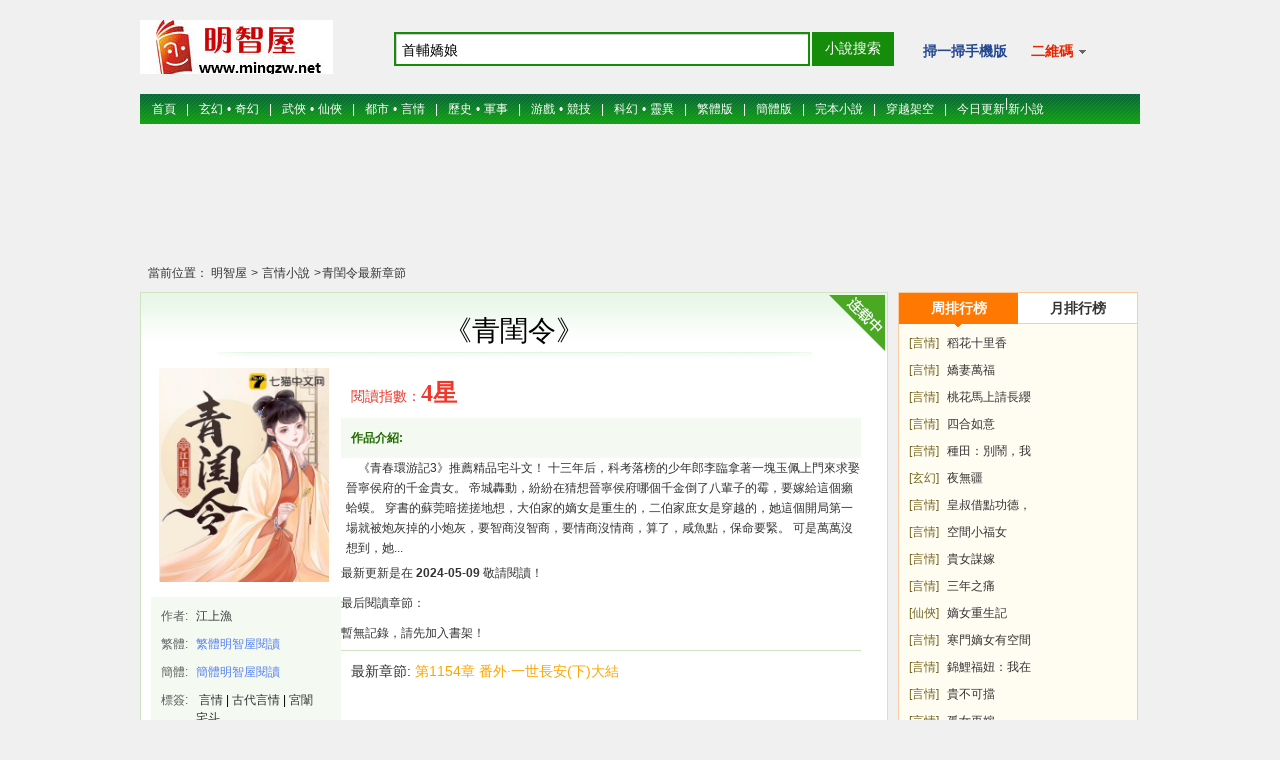

--- FILE ---
content_type: text/html;charset=utf-8
request_url: https://tw.mingzw.net/mzwbook/40523.html
body_size: 9542
content:

<!DOCTYPE html PUBLIC "-//W3C//DTD XHTML 1.0 Transitional//EN" "http://www.w3.org/TR/xhtml1/DTD/xhtml1-transitional.dtd">
<html xmlns="http://www.w3.org/1999/xhtml">
<head>
    <meta http-equiv="Content-Type" content="text/html; charset=utf-8" />
    <title>
        青閨令最新章節,青閨令全本在線閱讀-偏方方-明智屋</title>
    <meta name="Keywords" content="青閨令,青閨令最新章節,青閨令在線閱讀,明智屋" />
    <meta name="Description" content="明智屋小說網推薦作者江上漁的青閨令最新章節,青閨令全本免費在線閱讀" />
    <link href="https://tw.mingzw.net/mingzw/css/bookcss1.css" rel="stylesheet" type="text/css" />
    <link href="https://tw.mingzw.net/mingzw/css/bookcss2.css" rel="stylesheet" type="text/css" />
    <link href="https://tw.mingzw.net/mingzw/css/bookcss3.css" rel="stylesheet" type="text/css" />
    <script type="text/javascript" src="https://tw.mingzw.net/js/jquery.js"></script>
    <script type="text/javascript" src="https://tw.mingzw.net/mingzw/register_js/register.js"></script>
    <script type="text/javascript" src="https://tw.mingzw.net/mingzw/register_js/js_login.js"></script>
    <script language="javascript" type="text/javascript" charset="utf-8">
        $(document).ready(function () {
            if (top.location != this.location) {
                top.location = this.location;
            }
            document.onkeydown = KeyDown;

            var Referer = document.referrer;
            $.getScript("https://www.mingzw.net/Count.aspx?bookid=40523&hot=5&referer=" + escape(document.referrer));
        });

        function AddBookMark() {
            $.getScript("https://www.mingzw.net/AddBookMark.aspx?bookid=40523");
            HideAddBtn();
        }

        function HideAddBtn() {
            $("#Btn_AddBookMark").text("已經收藏");
        }

        function RemoveBookMark() {
            $.getScript("https://www.mingzw.net/RemoveBookMark.aspx?bookid=" + 40523 + "&nojump=1");

            $("#Btn_AddBookMark").show();
        }

        function ShowLastRead(BookId, ChapterId, ChapterName) {
            $("#LastView").html(
                "<a href=\"/mzwread/" + BookId + "_" + ChapterId + ".html\" style=\"color:red;\" >"
                + ChapterName + "</a>");
        }

        function KeyDown() {
            if (event.keyCode == 13) {
                Search("#SearchTxt");
                return false;
            }
        }
        function Search(obj) {
            var keywords = $(obj).val();
            if (keywords != null || keywords != "") {
                top.location = "/mzwlist/" + keywords + ".html";
            }
            return false;
        }
    </script>
    <script language="javascript" type="text/javascript" charset="utf-8">
        function post_login() {
            if (document.getElementById("u_name").value != "" && document.getElementById("u_password").value != "") {
                var xmlDom;
                try {
                    xmlDom = new XMLHttpRequest(); //嘗試創建 XMLHttpRequest 對象。 
                } catch (E) {
                    try {
                        xmlDom = new ActiveXObject("Msxml2.XMLHTTP"); //嘗試使用較新版本的 Microsoft 瀏覽器創建 Microsoft 兼容的對象（Msxml2.XMLHTTP）。 
                    }
                    catch (E) {
                        try {
                            xmlDom = new ActiveXObject("Microsoft.XMLHTTP"); // 如果失敗（catch (othermicrosoft)）嘗試使用較老版本的 Microsoft 瀏覽器創建 Microsoft 兼容的對象（Microsoft.XMLHTTP）。 
                        }
                        catch (E) {

                        }
                    }
                }

                xmlDom.onreadystatechange = function () {
                    if (xmlDom.readyState == 4 && xmlDom.status == 200) {
                        if (xmlDom.responseText == "no") {
                            window.location.href = '/mingzw/Register.aspx';
                        }
                        else {
                            alert(xmlDom.responseText);
                            var arr = xmlDom.responseText.split(")(");
                            var uid = arr[1];
                            var wn = uid + "+" + document.getElementById("u_name").value;
                            setCookie("www.mingzw.com-bookshelf", wn, 365);
                            document.getElementById("userlogin").innerHTML = "歡迎您： <b style='color:green'>" + document.getElementById("u_name").value + "</b>  ; （您可以進入您的 <a href=\"/mingzw/Bookshelf.aspx\" style=\"color:red;\">書架</a>）   <a href=\"/mingzw/Bookshelf.aspx\" style=\"float: right;color:red;\">我的書架</a>";
                            //return true;
                        }
                    }
                }
                var uname = document.getElementById("u_name").value;
                var upassw = document.getElementById("u_password").value;
                xmlDom.open("POST", "/mingzw/login.aspx?u_name=" + uname + "&u_password=" + upassw + "&fresh=" + new Date().getTime(), true);

                // xmlDom.open("POST", "login.aspx?u_name=asdf&u_password=1234", true);
                xmlDom.send();
            }
            else {
                window.location.href = '/mingzw/Register.aspx';
            }
        }
        function setCookie(c_name, value, exdays) {
            var exdate = new Date();
            exdate.setDate(exdate.getDate() + exdays);
            var c_value = escape(value) + ((exdays == null) ? "" : "; expires=" + exdate.toUTCString()) + "; path=/";
            document.cookie = c_name + "=" + c_value;
        }
    </script>
    <script type="text/javascript">
        function getweekhots() {
            document.getElementById("weekbook").style.display = "block";
            document.getElementById("mothbook").style.display = "none";
            document.getElementById("li_week").className = "active";
            document.getElementById("li_month").className = "";
        }
        function getmonthhots() {
            document.getElementById("weekbook").style.display = "none";
            document.getElementById("mothbook").style.display = "block";
            document.getElementById("li_week").className = "";
            document.getElementById("li_month").className = "active";
        }
    </script>
    
    <!-- Global site tag (gtag.js) - Google Analytics -->
    <script async src="https://www.googletagmanager.com/gtag/js?id=G-YXLKZXV6XT"></script>
    <script>
    window.dataLayer = window.dataLayer || [];
    function gtag() { dataLayer.push(arguments); }
    gtag('js', new Date());

    gtag('config', 'G-YXLKZXV6XT');
    </script>
</head>
<body class="p-index">
    <form method="post" action="./Book.aspx?bookid=40523" id="form1">
<div class="aspNetHidden">
<input type="hidden" name="__VIEWSTATE" id="__VIEWSTATE" value="/wEPDwUJNTYxNzI3MzAzDxYCHhNWYWxpZGF0ZVJlcXVlc3RNb2RlAgFkZPGAcCfTeQs6SEOvFfp+GNWM8vDzGR6cMA9ucGaQYmvS" />
</div>

<div class="aspNetHidden">

	<input type="hidden" name="__VIEWSTATEGENERATOR" id="__VIEWSTATEGENERATOR" value="497D9130" />
</div>
        
<div id="hd">
    <div id="mashead" class="gmodule">
        <div class="mashead-hd">
            <h1 class="logo">
                <a class="logo-pic" href="https://www.mingzw.net" target="_self">
                    <img src="https://www.mingzw.net/skin/mingpic/logo.jpg" alt="明智屋小說網" />
                </a>
            </h1>
        </div>
        <div class="mashead-bd">
            <div class="search-form">
                <div class="ipt-searcharea">
                    <input id="SearchTxt" class="ipt-search" type="text" name="searchkey" value="首輔嬌娘"
                        onfocus="if(this.value=='首輔嬌娘') this.value=''" onblur="if(this.value=='') this.value='首輔嬌娘'">
                </div>
                <input id="Btn_Search" class="btn-search" onclick="Search('#SearchTxt')" value="小說搜索" type="button" />
            </div>
        </div>

        <div class="mashead-ft">
            <div class="hotlink">
                <a class="hot-nav sites" href="https://tw.mingzw.net">掃一掃手機版</a>
                <a id="js-showrecord" class="hot-nav read-his dropdown-toggle" href="#" onclick="return false;">二維碼
                <span id="js-triangle" class="arrow"></span>
                </a>
                <div id="js-showrecord-content" class="dropdown-menu">
                    <a class="logo-pic" href="https://www.mingzw.net/shouye/sy.html" ><img src="https://www.mingzw.net/mingzw/images/qrcode2.png" style='width:60px;height:60px'/></a>
                </div>
            </div>
        </div>
    </div>

</div>

<div id="nav-container" class="novel-detail">

    <div id="nav" class="container25 gmodule">
        <ul class="gclearfix">
            <li><a href="/" target="_self">首頁</a></li>
            <li><span class="delm">|</span></li>
            <li><a href="/mzwlist/玄幻.html">玄幻</a><span class="dot">•</span><a href="/mzwlist/奇幻.html">奇幻</a></li>
            <li><span class="delm">|</span></li>
            <li><a href="/mzwlist/武俠.html">武俠</a><span class="dot">•</span><a href="/mzwlist/仙俠.html">仙俠</a></li>
            <li><span class="delm">|</span></li>
            <li><a href="/mzwlist/都市.html">都市</a><span class="dot">•</span><a href="/mzwlist/言情.html">言情</a></li>
            <li><span class="delm">|</span></li>
            <li><a href="/mzwlist/歷史.html">歷史</a><span class="dot">•</span><a href="/mzwlist/軍事.html">軍事</a></li>
            <li><span class="delm">|</span></li>
            <li><a href="/mzwlist/游戲.html">游戲</a><span class="dot">•</span><a href="/mzwlist/競技.html">競技</a></li>
            <li><span class="delm">|</span></li>
            <li><a href="/mzwlist/科幻.html">科幻</a><span class="dot">•</span><a href="/mzwlist/靈異.html">靈異</a></li>
            <li><span class="delm">|</span></li>
            <li><a href="https://tw.mingzw.net" title="明智屋 繁體版">繁體版</a></li>
            <li><span class="delm">|</span></li>
            <li><a href="https://www.mingzw.net" title="明智屋 簡體版">簡體版</a></li>
            <li><span class="delm">|</span></li>
            <li><a href="/mzwlist/全本.html">完本小說</a></li>
            <li><span class="delm">|</span></li>
            <li><a href="/mzwlist/穿越.html">穿越架空</a></li>
            <li><span class="delm">|</span>
            <li><a href="/mzwgengxin/mzwnew_1.html" target="_blank">今日更新</a></li>
            <li><span class="split">|</span>
            <li><a href="/mzwgxbook/mzwnewbook.html" target="_blank">新小說</a></li>
        </ul>
    </div>
</div>

        <div style="height: 130px; text-align: center">
            <br />
            <br />
            <script async src="//pagead2.googlesyndication.com/pagead/js/adsbygoogle.js"></script>
            <!-- 728*90圖文新 -->
            <ins class="adsbygoogle"
                style="display: inline-block; width: 728px; height: 90px"
                data-ad-client="ca-pub-3766739193052410"
                data-ad-slot="1130004885"></ins>
            <script>
                (adsbygoogle = window.adsbygoogle || []).push({});
            </script>
            <br />
        </div>
        <div id="hd" class="container25">
            <div id="hd-bd" class="span25 gmodule">
                <span>當前位置：</span>
                <a href="/">明智屋</a><span class="box">&gt;</span><a href="/mzwlist/言情.html">
                    言情小說</a><span class="box">&gt;</span><a href="/mzwbook/40523.html">青閨令最新章節</a>
            </div>
        </div>
        <div id="bd" class="container25 gmodule">
            <div id="bd-left" class="span18">
                <div id="novel-detail" class="gclearfix">
                    <div class="header">
                        <i class="status ">完本</i>
                        <i class="novel-name">《青閨令》</i>
                    </div>
                    <div class="pic">
                        <a class="piclink" href="/mzwchapter/40523.html" target="_blank">
                            <img src="/images/mzwid/40523.jpg" alt="青閨令 圖片" />
                        </a>
                        <dl class="picinfo gclearfix">
                            <dt>作者:</dt>
                            <dd>
                                <a href="/mzwlist/江上漁.html"  target="_blank" >江上漁</a></dd>
                            <dt>繁體:</dt>
                            <dd><a class="lightblue" href="https://tw.mingzw.net/mzwbook/40523.html" title="明智屋小說繁體中文閱讀">繁體明智屋閱讀</a></dd>
                            <dt>簡體:</dt>
                            <dd>
                                <a class="lightblue" href="https://www.mingzw.net/mzwbook/40523.html" title="明智屋小說簡體中文閱讀">簡體明智屋閱讀</a>
                            </dd>
                            <dt>標簽:</dt>
                            <dd>
                                <span id="Lab_Keywords">&nbsp;<a href="/mzwlist/言情.html" title="小說分類標簽: 言情">言情</a>&nbsp;|&nbsp;<a href="/mzwlist/古代言情.html" title="小說分類標簽: 古代言情">古代言情</a>&nbsp;|&nbsp;<a href="/mzwlist/宮闈宅斗.html" title="小說分類標簽: 宮闈宅斗">宮闈宅斗</a>&nbsp;</span></dd>
                        </dl>
                    </div>
                    <div class="cont">
                        <!-- aggregate rating -->
                        <div class="aggregate-rating">
                            <span class="rating-site red">
                                <p class="value">
                                    閱讀指數：<span style="tab-size: 16">4星
                                    </span>
                                </p>
                            </span>
                        </div>
                        <!-- aggregate rating end -->
                        <div class="desc">
                            <div class="title">
                                <span class="titlename">作品介紹:</span>
                            </div>
                            <div class="content" style="font-size: 12px; line-height: 20px; overflow-wrap: break-word; table-layout: fixed; word-break: break-all; margin-left: 5px; font-weight: normal; text-indent: 1em;">《青春環游記3》推薦精品宅斗文！ 十三年后，科考落榜的少年郎李臨拿著一塊玉佩上門來求娶晉寧侯府的千金貴女。 帝城轟動，紛紛在猜想晉寧侯府哪個千金倒了八輩子的霉，要嫁給這個癩蛤蟆。 穿書的蘇莞暗搓搓地想，大伯家的嫡女是重生的，二伯家庶女是穿越的，她這個開局第一場就被炮灰掉的小炮灰，要智商沒智商，要情商沒情商，算了，咸魚點，保命要緊。 可是萬萬沒想到，她...</div>
                            最新更新是在 <b>2024-05-09</b> 敬請閱讀！
                            <br />
                            最后閱讀章節： 
                            <div id="LastView" style="color: #333; margin-bottom: 1px;">
                                暫無記錄，請先加入書架！
                            </div>
                            <p class="bot-border"></p>
                        </div>
                        <div class="otherinfo">
                            <span class="newsection">最新章節: <a href="/mzwread/40523_10951570.html" style="color: orange">第1154章 番外·一世長安(下)大結局</a></span>
                            <ul id="share" class="share"></ul>
                            <span>
                                <!-- Baidu Button BEGIN -->
                                <div id="bdshare" class="bdshare_t bds_tools_32 get-codes-bdshare">
                                    <a class="bds_tsina"></a>
                                    <a class="bds_qzone"></a>
                                    <a class="bds_tqq"></a>
                                    <a class="bds_t163"></a>
                                    <a class="bds_renren"></a>
                                    <a class="bds_tieba"></a>
                                    <a class="bds_qq"></a>
                                    <span class="bds_more"></span>
                                    <a class="shareCount"></a>
                                </div>
                            </span>
                            <script type="text/javascript" id="bdshare_js" data="type=tools&amp;mini=1&amp;uid=6680331"></script>
                            <script type="text/javascript" id="bdshell_js"></script>
                            <script type="text/javascript">
                                document.getElementById("bdshell_js").src = "http://bdimg.share.baidu.com/static/js/shell_v2.js?cdnversion=" + Math.ceil(new Date() / 3600000)
                            </script>
                            <!-- Baidu Button END https://tw.mingzw.net -->
                            <div class="view-btn">
                                <a href="/mzwchapter/40523.html" title="青閨令 江上漁 目錄" title="青閨令 目錄列表" class="view-all-btn btn-text">查看目錄</a>
                                <a class="start-view-btn btn-text" href="/mzwread/40523_10950152.html" title="青閨令 小說閱讀">開始閱讀</a>
                                <b id="addbookshelf_0"><a href="javascript:void(0);" id="Btn_AddBookMark" onclick="AddBookMark(40523);" class="view-all-btn btn-text">放入書架</a></b>
                                <a class="view-all-btn btn-text" href="/mingzw/BookMark.aspx" title="明智屋書架">進入書架</a>
                                <a class="view-all-btn btn-text" href="/mibook/40523.html" title="青閨令 繁體手機版小說閱讀">繁體手機版</a>
                            </div>
                        </div>
                    </div>
                </div>
                <div style="width: 680px; padding-top: 15px; padding-bottom: 20px;">
                    <div style="width: 50px; height: 25px"></div>
                    <div style="float: left; text-align: center;">
                        <script async src="https://pagead2.googlesyndication.com/pagead/js/adsbygoogle.js"></script>
                        <!-- 300*250圖文 -->
                        <ins class="adsbygoogle"
                            style="display: inline-block; width: 300px; height: 250px"
                            data-ad-client="ca-pub-3766739193052410"
                            data-ad-slot="3917349283"></ins>
                        <script>
                                (adsbygoogle = window.adsbygoogle || []).push({});
                        </script>
                    </div>
                    <div style="text-align: right;" id='div-gpt-ad-1567047455516-0'>
                         <script async src="https://pagead2.googlesyndication.com/pagead/js/adsbygoogle.js"></script>
                        <!-- 300*250圖文 -->
                        <ins class="adsbygoogle"
                            style="display: inline-block; width: 300px; height: 250px"
                            data-ad-client="ca-pub-3766739193052410"
                            data-ad-slot="3917349283"></ins>
                        <script>
                                (adsbygoogle = window.adsbygoogle || []).push({});
                        </script>
                    </div>
                </div>
                <div id="Div1" class="section gclearfix">
                    <div class="wrap">
                        <div class="novel-top">
                            <strong class="novel-name">作者作品集：</strong>
                            <span id="Lab_zuopin"><b style="font-weight:bold">江上漁</b>的<b style="color: red">其他作品</b>：<a href="/mzwbook/40646.html" title="聘春嬌" target="_blank" >聘春嬌</a> | <a href="/mzwbook/40554.html" title="侯府表妹自救手冊" target="_blank" >侯府表妹自救手冊</a> | </span>
                        </div>
                    </div>
                </div>
                <div id="section-free" class="section gclearfix">
                    <div class="wrap">
                        <div class="novel-top">
                            <strong class="novel-name">《青閨令》</strong>最新章節
                        </div>
                        <div class="content gclearfix">
                            <ul class="gclearfix">
                                <li><a href="/mzwread/40523_10951570.html" title="小說名:青閨令 作者:江上漁 章節名:第1154章 番外·一世長安(下)大結局 更新時間:05-09">第1154章 番外·一世長安(下)大結局</a></li><li><a href="/mzwread/40523_10951569.html" title="小說名:青閨令 作者:江上漁 章節名:第1153章 番外·一世長安(上) 更新時間:05-09">第1153章 番外·一世長安(上)</a></li><li><a href="/mzwread/40523_10951568.html" title="小說名:青閨令 作者:江上漁 章節名:第1152章 番外·長長久久 更新時間:05-09">第1152章 番外·長長久久</a></li><li><a href="/mzwread/40523_10951567.html" title="小說名:青閨令 作者:江上漁 章節名:第1151章 番外·團團圓圓 更新時間:05-09">第1151章 番外·團團圓圓</a></li><li><a href="/mzwread/40523_10951566.html" title="小說名:青閨令 作者:江上漁 章節名:第1150章 番外·阿伏x小皇后(完) 更新時間:05-09">第1150章 番外·阿伏x小皇后(完)</a></li><li><a href="/mzwread/40523_10951565.html" title="小說名:青閨令 作者:江上漁 章節名:第1149章 番外·阿伏x小皇后 更新時間:05-09">第1149章 番外·阿伏x小皇后</a></li><li><a href="/mzwread/40523_10951564.html" title="小說名:青閨令 作者:江上漁 章節名:第1148章 番外·關于二胎(完) 更新時間:05-09">第1148章 番外·關于二胎(完)</a></li><li><a href="/mzwread/40523_10951563.html" title="小說名:青閨令 作者:江上漁 章節名:第1147章 番外·關于二胎4 更新時間:05-09">第1147章 番外·關于二胎4</a></li><li><a href="/mzwread/40523_10951562.html" title="小說名:青閨令 作者:江上漁 章節名:第1146章 番外·關于二胎3 更新時間:05-09">第1146章 番外·關于二胎3</a></li><li><a href="/mzwread/40523_10951561.html" title="小說名:青閨令 作者:江上漁 章節名:第1145章 番外·關于二胎2 更新時間:05-09">第1145章 番外·關于二胎2</a></li><li><a href="/mzwread/40523_10951560.html" title="小說名:青閨令 作者:江上漁 章節名:第1144章 番外·關于二胎 更新時間:05-09">第1144章 番外·關于二胎</a></li><li><a href="/mzwread/40523_10951559.html" title="小說名:青閨令 作者:江上漁 章節名:第1143章 番外·崽崽成長日記(完) 更新時間:05-09">第1143章 番外·崽崽成長日記(完)</a></li><li><a href="/mzwread/40523_10951558.html" title="小說名:青閨令 作者:江上漁 章節名:第1142章 番外·崽崽成長日記2 更新時間:05-09">第1142章 番外·崽崽成長日記2</a></li><li><a href="/mzwread/40523_10951557.html" title="小說名:青閨令 作者:江上漁 章節名:第1141章 番外·崽崽成長日記 更新時間:05-09">第1141章 番外·崽崽成長日記</a></li><li><a href="/mzwread/40523_10951556.html" title="小說名:青閨令 作者:江上漁 章節名:第1140章 番外·霍巖x蘇蘿(完) 更新時間:05-09">第1140章 番外·霍巖x蘇蘿(完)</a></li><li><a href="/mzwread/40523_10951555.html" title="小說名:青閨令 作者:江上漁 章節名:第1139章 番外·霍巖x蘇蘿9 更新時間:05-09">第1139章 番外·霍巖x蘇蘿9</a></li><li><a href="/mzwread/40523_10951554.html" title="小說名:青閨令 作者:江上漁 章節名:第1138章 番外·霍巖x蘇蘿8 更新時間:05-09">第1138章 番外·霍巖x蘇蘿8</a></li><li><a href="/mzwread/40523_10951553.html" title="小說名:青閨令 作者:江上漁 章節名:第1137章 番外·霍巖x蘇蘿7 更新時間:05-09">第1137章 番外·霍巖x蘇蘿7</a></li><li><a href="/mzwread/40523_10951552.html" title="小說名:青閨令 作者:江上漁 章節名:第1136章 番外·霍巖x蘇蘿6 更新時間:05-09">第1136章 番外·霍巖x蘇蘿6</a></li><li><a href="/mzwread/40523_10951551.html" title="小說名:青閨令 作者:江上漁 章節名:第1135章 番外·霍巖x蘇蘿5 更新時間:05-09">第1135章 番外·霍巖x蘇蘿5</a></li>
                            </ul>
                        </div>
                    </div>
                </div>
                <div id="view-all">
                  
                    <br />
                    <br />
                    <a href="/mzwchapter/40523.html" title="青閨令 江上漁 目錄" class="view-all-btn view-all-btn-larger" title="青閨令最新章節列表"><span class="left"></span>查看所有目錄<span class="right"></span></a>
                </div>
                <p class="bot-border search-divider"></p>
                <div id="section-recommend" class="section">
                    <div class="wrap">
                        <div class="novel-top">
                            <strong class="novel-name">好小說推薦</strong>
                        </div>
                        <div class="content gclearfix">
                             <div class="le-figure" >
 <div class="pic">
<a href="/mzwbook/35272.html"  target="_blank" title="華聘 云卷風舒" >
 <img src="/images/mzwid/35272.jpg" alt="華聘"></a>
 <span class="pic-bottom-mask"></span>
 <p class="pic-bottom">
    <span class="word-count">作者：</span>
     <em class="novel-status">云卷風舒</em>
 </p>
 </a>
 </div>
  <a class="title" href="/mzwbook/35272.html"  target="_blank" title="華聘">華聘</a>
 </div>
 <div class="le-figure" >
 <div class="pic">
<a href="/mzwbook/34662.html"  target="_blank" title="佳肴記 恕恕" >
 <img src="/images/mzwid/34662.jpg" alt="佳肴記"></a>
 <span class="pic-bottom-mask"></span>
 <p class="pic-bottom">
    <span class="word-count">作者：</span>
     <em class="novel-status">恕恕</em>
 </p>
 </a>
 </div>
  <a class="title" href="/mzwbook/34662.html"  target="_blank" title="佳肴記">佳肴記</a>
 </div>
 <div class="le-figure" >
 <div class="pic">
<a href="/mzwbook/35954.html"  target="_blank" title="穿越六十年代農家女 紅燒豆腐干" >
 <img src="/images/mzwid/35954.jpg" alt="穿越六十年代農家"></a>
 <span class="pic-bottom-mask"></span>
 <p class="pic-bottom">
    <span class="word-count">作者：</span>
     <em class="novel-status">紅燒豆腐干</em>
 </p>
 </a>
 </div>
  <a class="title" href="/mzwbook/35954.html"  target="_blank" title="穿越六十年代農家">穿越六十年代農家</a>
 </div>
 <div class="le-figure" >
 <div class="pic">
<a href="/mzwbook/35184.html"  target="_blank" title="戎寵 微漫" >
 <img src="/images/mzwid/35184.jpg" alt="戎寵"></a>
 <span class="pic-bottom-mask"></span>
 <p class="pic-bottom">
    <span class="word-count">作者：</span>
     <em class="novel-status">微漫</em>
 </p>
 </a>
 </div>
  <a class="title" href="/mzwbook/35184.html"  target="_blank" title="戎寵">戎寵</a>
 </div>
 <div class="le-figure" >
 <div class="pic">
<a href="/mzwbook/35079.html"  target="_blank" title="重生當軍嫂 婔姿玨然" >
 <img src="/images/mzwid/35079.jpg" alt="重生當軍嫂"></a>
 <span class="pic-bottom-mask"></span>
 <p class="pic-bottom">
    <span class="word-count">作者：</span>
     <em class="novel-status">婔姿玨然</em>
 </p>
 </a>
 </div>
  <a class="title" href="/mzwbook/35079.html"  target="_blank" title="重生當軍嫂">重生當軍嫂</a>
 </div>
 <div class="le-figure" >
 <div class="pic">
<a href="/mzwbook/35207.html"  target="_blank" title="重生珠光寶色 蝸碎" >
 <img src="/images/mzwid/35207.jpg" alt="重生珠光寶色"></a>
 <span class="pic-bottom-mask"></span>
 <p class="pic-bottom">
    <span class="word-count">作者：</span>
     <em class="novel-status">蝸碎</em>
 </p>
 </a>
 </div>
  <a class="title" href="/mzwbook/35207.html"  target="_blank" title="重生珠光寶色">重生珠光寶色</a>
 </div>
 <div class="le-figure" >
 <div class="pic">
<a href="/mzwbook/34541.html"  target="_blank" title="重生逆襲之路 浮世落華" >
 <img src="/images/mzwid/34541.jpg" alt="重生逆襲之路"></a>
 <span class="pic-bottom-mask"></span>
 <p class="pic-bottom">
    <span class="word-count">作者：</span>
     <em class="novel-status">浮世落華</em>
 </p>
 </a>
 </div>
  <a class="title" href="/mzwbook/34541.html"  target="_blank" title="重生逆襲之路">重生逆襲之路</a>
 </div>
 <div class="le-figure" >
 <div class="pic">
<a href="/mzwbook/29048.html"  target="_blank" title="瑞雪兆豐年 花期遲遲" >
 <img src="/images/mzwid/29048.jpg" alt="瑞雪兆豐年"></a>
 <span class="pic-bottom-mask"></span>
 <p class="pic-bottom">
    <span class="word-count">作者：</span>
     <em class="novel-status">花期遲遲</em>
 </p>
 </a>
 </div>
  <a class="title" href="/mzwbook/29048.html"  target="_blank" title="瑞雪兆豐年">瑞雪兆豐年</a>
 </div>
 <div class="le-figure" >
 <div class="pic">
<a href="/mzwbook/34259.html"  target="_blank" title="權貴嬌 平仄客" >
 <img src="/images/mzwid/34259.jpg" alt="權貴嬌"></a>
 <span class="pic-bottom-mask"></span>
 <p class="pic-bottom">
    <span class="word-count">作者：</span>
     <em class="novel-status">平仄客</em>
 </p>
 </a>
 </div>
  <a class="title" href="/mzwbook/34259.html"  target="_blank" title="權貴嬌">權貴嬌</a>
 </div>
 <div class="le-figure" >
 <div class="pic">
<a href="/mzwbook/35148.html"  target="_blank" title="夏梨的現代日常 采蘭贈芍" >
 <img src="/images/mzwid/35148.jpg" alt="夏梨的現代日常"></a>
 <span class="pic-bottom-mask"></span>
 <p class="pic-bottom">
    <span class="word-count">作者：</span>
     <em class="novel-status">采蘭贈芍</em>
 </p>
 </a>
 </div>
  <a class="title" href="/mzwbook/35148.html"  target="_blank" title="夏梨的現代日常">夏梨的現代日常</a>
 </div>

                        </div>
                    </div>
                </div>
            </div>
            <div id="bd-right" class="span7">
                <div id="rank-list" class="desc-rank">
                    <div class="le-tabview ">
                        <div class="hd">
                            <ul class="le-tabs ">
                                <li class="active" id="li_week"><a href="javascript:void(0);" onclick="getweekhots()">周排行榜</a><i class="arrow"></i></li>
                                <li id="li_month"><a href="javascript:void(0);" onclick="getmonthhots()">月排行榜</a><i class="arrow"></i></li>
                            </ul>
                        </div>
                        <div id="js-le-views" class="views">
                            <div class="view-item" id="weekbook">
                                <ul>
                                     <li>
 <span class="desc"></span>
 <a class="type"  target="_blank" href="/mzwlist/言情.html">[言情]</a>
<a class="title"  target="_blank" href="/mzwbook/45913.html" title="稻花十里香">稻花十里香</a>
 </li>
 <li>
 <span class="desc"></span>
 <a class="type"  target="_blank" href="/mzwlist/言情.html">[言情]</a>
<a class="title"  target="_blank" href="/mzwbook/45958.html" title="嬌妻萬福">嬌妻萬福</a>
 </li>
 <li>
 <span class="desc"></span>
 <a class="type"  target="_blank" href="/mzwlist/言情.html">[言情]</a>
<a class="title"  target="_blank" href="/mzwbook/45286.html" title="桃花馬上請長纓宋惜惜">桃花馬上請長纓</a>
 </li>
 <li>
 <span class="desc"></span>
 <a class="type"  target="_blank" href="/mzwlist/言情.html">[言情]</a>
<a class="title"  target="_blank" href="/mzwbook/40871.html" title="四合如意">四合如意</a>
 </li>
 <li>
 <span class="desc"></span>
 <a class="type"  target="_blank" href="/mzwlist/言情.html">[言情]</a>
<a class="title"  target="_blank" href="/mzwbook/46054.html" title="種田：別鬧，我只想安靜養家！">種田：別鬧，我</a>
 </li>
 <li>
 <span class="desc"></span>
 <a class="type"  target="_blank" href="/mzwlist/玄幻.html">[玄幻]</a>
<a class="title"  target="_blank" href="/mzwbook/43906.html" title="夜無疆">夜無疆</a>
 </li>
 <li>
 <span class="desc"></span>
 <a class="type"  target="_blank" href="/mzwlist/言情.html">[言情]</a>
<a class="title"  target="_blank" href="/mzwbook/40884.html" title="皇叔借點功德，王妃把符畫猛了">皇叔借點功德，</a>
 </li>
 <li>
 <span class="desc"></span>
 <a class="type"  target="_blank" href="/mzwlist/言情.html">[言情]</a>
<a class="title"  target="_blank" href="/mzwbook/45960.html" title="空間小福女">空間小福女</a>
 </li>
 <li>
 <span class="desc"></span>
 <a class="type"  target="_blank" href="/mzwlist/言情.html">[言情]</a>
<a class="title"  target="_blank" href="/mzwbook/46075.html" title="貴女謀嫁">貴女謀嫁</a>
 </li>
 <li>
 <span class="desc"></span>
 <a class="type"  target="_blank" href="/mzwlist/言情.html">[言情]</a>
<a class="title"  target="_blank" href="/mzwbook/46058.html" title="三年之痛">三年之痛</a>
 </li>
 <li>
 <span class="desc"></span>
 <a class="type"  target="_blank" href="/mzwlist/仙俠.html">[仙俠]</a>
<a class="title"  target="_blank" href="/mzwbook/45129.html" title="嫡女重生記">嫡女重生記</a>
 </li>
 <li>
 <span class="desc"></span>
 <a class="type"  target="_blank" href="/mzwlist/言情.html">[言情]</a>
<a class="title"  target="_blank" href="/mzwbook/45504.html" title="寒門嫡女有空間">寒門嫡女有空間</a>
 </li>
 <li>
 <span class="desc"></span>
 <a class="type"  target="_blank" href="/mzwlist/言情.html">[言情]</a>
<a class="title"  target="_blank" href="/mzwbook/46088.html" title="錦鯉福妞：我在年代當團寵">錦鯉福妞：我在</a>
 </li>
 <li>
 <span class="desc"></span>
 <a class="type"  target="_blank" href="/mzwlist/言情.html">[言情]</a>
<a class="title"  target="_blank" href="/mzwbook/34916.html" title="貴不可擋">貴不可擋</a>
 </li>
 <li>
 <span class="desc"></span>
 <a class="type"  target="_blank" href="/mzwlist/言情.html">[言情]</a>
<a class="title"  target="_blank" href="/mzwbook/46076.html" title="孤女再嫁">孤女再嫁</a>
 </li>
 <li>
 <span class="desc"></span>
 <a class="type"  target="_blank" href="/mzwlist/言情.html">[言情]</a>
<a class="title"  target="_blank" href="/mzwbook/42778.html" title="她的護衛">她的護衛</a>
 </li>
 <li>
 <span class="desc"></span>
 <a class="type"  target="_blank" href="/mzwlist/言情.html">[言情]</a>
<a class="title"  target="_blank" href="/mzwbook/45876.html" title="退婚后她成了真祖宗">退婚后她成了真</a>
 </li>
 <li>
 <span class="desc"></span>
 <a class="type"  target="_blank" href="/mzwlist/言情.html">[言情]</a>
<a class="title"  target="_blank" href="/mzwbook/42010.html" title="封總，太太想跟你離婚很久了">封總，太太想跟</a>
 </li>
 <li>
 <span class="desc"></span>
 <a class="type"  target="_blank" href="/mzwlist/婞寧.html">[婞寧]</a>
<a class="title"  target="_blank" href="/mzwbook/44847.html" title="側妃進門我讓位，死遁了你瘋什么">側妃進門我讓位</a>
 </li>
 <li>
 <span class="desc"></span>
 <a class="type"  target="_blank" href="/mzwlist/仙俠.html">[仙俠]</a>
<a class="title"  target="_blank" href="/mzwbook/42041.html" title="陣問長生">陣問長生</a>
 </li>

                                </ul>
                            </div>
                            <div class="view-item" id="mothbook" style="display: none">
                                <ul>
                                     <li>
 <span class="desc"></span>
 <a class="type"  target="_blank" href="/mzwlist/言情.html">[言情]</a>
<a class="title"  target="_blank" href="/mzwbook/45504.html" title="寒門嫡女有空間">寒門嫡女有空間</a>
 </li>
 <li>
 <span class="desc"></span>
 <a class="type"  target="_blank" href="/mzwlist/言情.html">[言情]</a>
<a class="title"  target="_blank" href="/mzwbook/45958.html" title="嬌妻萬福">嬌妻萬福</a>
 </li>
 <li>
 <span class="desc"></span>
 <a class="type"  target="_blank" href="/mzwlist/玄幻.html">[玄幻]</a>
<a class="title"  target="_blank" href="/mzwbook/43906.html" title="夜無疆">夜無疆</a>
 </li>
 <li>
 <span class="desc"></span>
 <a class="type"  target="_blank" href="/mzwlist/言情.html">[言情]</a>
<a class="title"  target="_blank" href="/mzwbook/40884.html" title="皇叔借點功德，王妃把符畫猛了">皇叔借點功德，</a>
 </li>
 <li>
 <span class="desc"></span>
 <a class="type"  target="_blank" href="/mzwlist/言情.html">[言情]</a>
<a class="title"  target="_blank" href="/mzwbook/45286.html" title="桃花馬上請長纓宋惜惜">桃花馬上請長纓</a>
 </li>
 <li>
 <span class="desc"></span>
 <a class="type"  target="_blank" href="/mzwlist/言情.html">[言情]</a>
<a class="title"  target="_blank" href="/mzwbook/40871.html" title="四合如意">四合如意</a>
 </li>
 <li>
 <span class="desc"></span>
 <a class="type"  target="_blank" href="/mzwlist/仙俠.html">[仙俠]</a>
<a class="title"  target="_blank" href="/mzwbook/42041.html" title="陣問長生">陣問長生</a>
 </li>
 <li>
 <span class="desc"></span>
 <a class="type"  target="_blank" href="/mzwlist/言情.html">[言情]</a>
<a class="title"  target="_blank" href="/mzwbook/45500.html" title="農女有田超給力">農女有田超給力</a>
 </li>
 <li>
 <span class="desc"></span>
 <a class="type"  target="_blank" href="/mzwlist/言情.html">[言情]</a>
<a class="title"  target="_blank" href="/mzwbook/45315.html" title="盛寵醫品夫人">盛寵醫品夫人</a>
 </li>
 <li>
 <span class="desc"></span>
 <a class="type"  target="_blank" href="/mzwlist/言情.html">[言情]</a>
<a class="title"  target="_blank" href="/mzwbook/45855.html" title="侯府有女待出嫁">侯府有女待出嫁</a>
 </li>
 <li>
 <span class="desc"></span>
 <a class="type"  target="_blank" href="/mzwlist/言情.html">[言情]</a>
<a class="title"  target="_blank" href="/mzwbook/45869.html" title="庭堂燕">庭堂燕</a>
 </li>
 <li>
 <span class="desc"></span>
 <a class="type"  target="_blank" href="/mzwlist/婞寧.html">[婞寧]</a>
<a class="title"  target="_blank" href="/mzwbook/44847.html" title="側妃進門我讓位，死遁了你瘋什么">側妃進門我讓位</a>
 </li>
 <li>
 <span class="desc"></span>
 <a class="type"  target="_blank" href="/mzwlist/言情.html">[言情]</a>
<a class="title"  target="_blank" href="/mzwbook/45960.html" title="空間小福女">空間小福女</a>
 </li>
 <li>
 <span class="desc"></span>
 <a class="type"  target="_blank" href="/mzwlist/言情.html">[言情]</a>
<a class="title"  target="_blank" href="/mzwbook/34916.html" title="貴不可擋">貴不可擋</a>
 </li>
 <li>
 <span class="desc"></span>
 <a class="type"  target="_blank" href="/mzwlist/言情.html">[言情]</a>
<a class="title"  target="_blank" href="/mzwbook/42010.html" title="封總，太太想跟你離婚很久了">封總，太太想跟</a>
 </li>
 <li>
 <span class="desc"></span>
 <a class="type"  target="_blank" href="/mzwlist/仙俠.html">[仙俠]</a>
<a class="title"  target="_blank" href="/mzwbook/45129.html" title="嫡女重生記">嫡女重生記</a>
 </li>
 <li>
 <span class="desc"></span>
 <a class="type"  target="_blank" href="/mzwlist/言情.html">[言情]</a>
<a class="title"  target="_blank" href="/mzwbook/36473.html" title="今嫁">今嫁</a>
 </li>
 <li>
 <span class="desc"></span>
 <a class="type"  target="_blank" href="/mzwlist/言情.html">[言情]</a>
<a class="title"  target="_blank" href="/mzwbook/45876.html" title="退婚后她成了真祖宗">退婚后她成了真</a>
 </li>
 <li>
 <span class="desc"></span>
 <a class="type"  target="_blank" href="/mzwlist/言情.html">[言情]</a>
<a class="title"  target="_blank" href="/mzwbook/41705.html" title="七零：隨軍辣媳帶飛大院暴富逆襲">七零：隨軍辣媳</a>
 </li>
 <li>
 <span class="desc"></span>
 <a class="type"  target="_blank" href="/mzwlist/言情.html">[言情]</a>
<a class="title"  target="_blank" href="/mzwbook/45913.html" title="稻花十里香">稻花十里香</a>
 </li>

                                </ul>
                            </div>
                        </div>
                    </div>
                </div>
                <div id="game-outlink" class="siderbox">
                    <a href="https://www.mingzw.net" target="_blank">
                        <img src="/skin/mingpic/logo.jpg" title="明智屋小說" alt="明智屋小說" /></a>
                </div>
                <div id="do-you-like" class="gmodule gclearfix">
                    <div class="sider-box do-you-like">
                        <h2>這些小說你喜歡嗎？</h2>
                         <div class="content gclearfix">
                            <div class="le-figure">
                                <div class="pic gclearfix">
                                    <a href="/mzwbook/41716.html">
                                        <img src="/images/mzwid/41716.jpg" alt="七零：冷面軍少被作精嬌妻拿捏了 桃三月">
                                        <span class="pic-bottom-mask"></span>
                                        <p class="pic-bottom">
                                            <span class="word-count">作者：</span>
                                            <em class="novel-status">桃三月</em>
                                        </p>
                                    </a>
                                </div>
                                <a class="title" href="/mzwbook/41716.html" title="七零：冷面軍少被作精嬌妻拿捏了 桃三月">七零：冷面軍少被作精嬌妻拿捏了</a>
                            </div>
                            <div class="le-figure" nid="1301888">
                                <div class="pic gclearfix">
                                    <a href="/mzwbook/41705.html">
                                        <img src="/images/mzwid/41705.jpg" alt="七零：隨軍辣媳帶飛大院暴富逆襲 春光滿園">
                                        <span class="pic-bottom-mask"></span>
                                        <p class="pic-bottom">
                                            <span class="word-count">作者：</span>
                                            <em class="novel-status">春光滿園</em>
                                        </p>
                                    </a>
                                </div>
                                <a class="title" href="/mzwbook/41705.html" title="七零：隨軍辣媳帶飛大院暴富逆襲 尋找失落的愛情">七零：隨軍辣媳帶飛大院暴富逆襲</a>
                            </div>
                        </div>
                        <ul class="text-list">
                             <li>
 <a class="type"  target="_blank" href="/mzwlist/言情.html">[言情]</a>
<a class="title"  target="_blank" href="/mzwbook/36589.html" title="重拾俏時光">重拾俏時光</a>
 </li>
 <li>
 <a class="type"  target="_blank" href="/mzwlist/言情.html">[言情]</a>
<a class="title"  target="_blank" href="/mzwbook/35148.html" title="夏梨的現代日常">夏梨的現代日常</a>
 </li>
 <li>
 <a class="type"  target="_blank" href="/mzwlist/言情.html">[言情]</a>
<a class="title"  target="_blank" href="/mzwbook/35954.html" title="穿越六十年代農家女">穿越六十年代農</a>
 </li>
 <li>
 <a class="type"  target="_blank" href="/mzwlist/言情.html">[言情]</a>
<a class="title"  target="_blank" href="/mzwbook/35272.html" title="華聘">華聘</a>
 </li>
 <li>
 <a class="type"  target="_blank" href="/mzwlist/言情.html">[言情]</a>
<a class="title"  target="_blank" href="/mzwbook/35079.html" title="重生當軍嫂">重生當軍嫂</a>
 </li>
 <li>
 <a class="type"  target="_blank" href="/mzwlist/言情.html">[言情]</a>
<a class="title"  target="_blank" href="/mzwbook/29048.html" title="瑞雪兆豐年">瑞雪兆豐年</a>
 </li>
 <li>
 <a class="type"  target="_blank" href="/mzwlist/言情.html">[言情]</a>
<a class="title"  target="_blank" href="/mzwbook/35643.html" title="掌家小農女">掌家小農女</a>
 </li>
 <li>
 <a class="type"  target="_blank" href="/mzwlist/言情.html">[言情]</a>
<a class="title"  target="_blank" href="/mzwbook/36655.html" title="嫁偶天成">嫁偶天成</a>
 </li>
 <li>
 <a class="type"  target="_blank" href="/mzwlist/言情.html">[言情]</a>
<a class="title"  target="_blank" href="/mzwbook/34541.html" title="重生逆襲之路">重生逆襲之路</a>
 </li>
 <li>
 <a class="type"  target="_blank" href="/mzwlist/言情.html">[言情]</a>
<a class="title"  target="_blank" href="/mzwbook/35302.html" title="八零軍嫂是神醫">八零軍嫂是神醫</a>
 </li>

                        </ul>
                    </div>
                </div>
                <div id="Div2" class="gmodule gclearfix">
                    <div class="sider-box do-you-like">
                        <h2>新入庫小說&nbsp;&nbsp;&nbsp;&nbsp;<a href="/mzwgxbook/mzwnewbook.html" class="more">更多&gt;&gt;</a></h2>
                        <ul class="text-list">
                            <li class="item-1">
 <em class="no">1</em>
 <a class="type" target="_blank" href="/mzwlist/言情.html">[言情]</a>
<a href="/mzwbook/46114.html" target="_blank" title="農門春暖：家有小福妻">農門春暖：家有</a>
 </li>
<li class="item-1">
 <em class="no">2</em>
 <a class="type" target="_blank" href="/mzwlist/言情.html">[言情]</a>
<a href="/mzwbook/46113.html" target="_blank" title="渣爹寵妾滅妻？侯府嫡女宅斗逆襲">渣爹寵妾滅妻？</a>
 </li>
<li class="item-1">
 <em class="no">3</em>
 <a class="type" target="_blank" href="/mzwlist/言情.html">[言情]</a>
<a href="/mzwbook/46112.html" target="_blank" title="重生后我是所有大佬的白月光">重生后我是所有</a>
 </li>
<li class="item-1">
 <em class="no">4</em>
 <a class="type" target="_blank" href="/mzwlist/言情.html">[言情]</a>
<a href="/mzwbook/46111.html" target="_blank" title="重生后我頂替了白月光">重生后我頂替了</a>
 </li>
<li class="item-1">
 <em class="no">5</em>
 <a class="type" target="_blank" href="/mzwlist/游戲.html">[游戲]</a>
<a href="/mzwbook/46110.html" target="_blank" title="我家娘子，不對勁">我家娘子，不對</a>
 </li>
<li class="item-1">
 <em class="no">6</em>
 <a class="type" target="_blank" href="/mzwlist/科幻.html">[科幻]</a>
<a href="/mzwbook/46109.html" target="_blank" title="我在末世開民宿">我在末世開民宿</a>
 </li>
<li class="item-1">
 <em class="no">7</em>
 <a class="type" target="_blank" href="/mzwlist/言情.html">[言情]</a>
<a href="/mzwbook/46108.html" target="_blank" title="末世之女主難為">末世之女主難為</a>
 </li>
<li class="item-1">
 <em class="no">8</em>
 <a class="type" target="_blank" href="/mzwlist/歷史.html">[歷史]</a>
<a href="/mzwbook/46107.html" target="_blank" title="長安圖">長安圖</a>
 </li>
<li class="item-1">
 <em class="no">9</em>
 <a class="type" target="_blank" href="/mzwlist/言情.html">[言情]</a>
<a href="/mzwbook/46106.html" target="_blank" title="霧散長安">霧散長安</a>
 </li>
<li class="item-1">
 <em class="no">10</em>
 <a class="type" target="_blank" href="/mzwlist/玄幻.html">[玄幻]</a>
<a href="/mzwbook/46105.html" target="_blank" title="咫尺之間人盡敵國">咫尺之間人盡敵</a>
 </li>
<li class="item-1">
 <em class="no">11</em>
 <a class="type" target="_blank" href="/mzwlist/言情.html">[言情]</a>
<a href="/mzwbook/46104.html" target="_blank" title="大霧散盡">大霧散盡</a>
 </li>
<li class="item-1">
 <em class="no">12</em>
 <a class="type" target="_blank" href="/mzwlist/歷史.html">[歷史]</a>
<a href="/mzwbook/46103.html" target="_blank" title="烽煙盡處">烽煙盡處</a>
 </li>
<li class="item-1">
 <em class="no">13</em>
 <a class="type" target="_blank" href="/mzwlist/都市.html">[都市]</a>
<a href="/mzwbook/46102.html" target="_blank" title="道爺不好惹">道爺不好惹</a>
 </li>
<li class="item-1">
 <em class="no">14</em>
 <a class="type" target="_blank" href="/mzwlist/言情.html">[言情]</a>
<a href="/mzwbook/46101.html" target="_blank" title="種田農女不好惹">種田農女不好惹</a>
 </li>
<li class="item-1">
 <em class="no">15</em>
 <a class="type" target="_blank" href="/mzwlist/歷史.html">[歷史]</a>
<a href="/mzwbook/46100.html" target="_blank" title="嫡女不好惹：大明小醫妃">嫡女不好惹：大</a>
 </li>

                        </ul>
                    </div>
                </div>
            </div>
        </div>
        <div id="copyright" class="gmodule g-box">
             
            <div class="copyright-bd">
                <p>
                    本站部分作品收集于網絡或網友上傳,僅供讀者學習,版權歸作者或出版社所有，如有不妥，請來信或電話告知,我們會立即刪除，多謝支持與理解！
                </p>
                <p>
                    請所有作者發布作品時務必遵守國家互聯網信息管理辦法規定，我們拒絕任何色情小說，一經發現，即作刪除！
                </p>
                <p>
                    溫馨提示：適度娛樂，合理安排時間，享受快樂生活…… |推薦最火爆小說《<a href="/mzwbook/35493.html">似錦</a>》|《<a href="/mzwbook/35537.html">金玉良醫</a>》|
                </p>
                <p>
                    如果您有任何版權問題,請發送郵件到: mingzwcom@outlook.com
                </p>
                <p>
                    Copyright (C) 2022-2023 明智屋小說網 All Rights Reserved
                </p>
            </div>
        </div>
    </form>
</body>
</html>


--- FILE ---
content_type: text/html; charset=utf-8
request_url: https://www.google.com/recaptcha/api2/aframe
body_size: 269
content:
<!DOCTYPE HTML><html><head><meta http-equiv="content-type" content="text/html; charset=UTF-8"></head><body><script nonce="7X3GV5i21N7So98ZRZkZ8Q">/** Anti-fraud and anti-abuse applications only. See google.com/recaptcha */ try{var clients={'sodar':'https://pagead2.googlesyndication.com/pagead/sodar?'};window.addEventListener("message",function(a){try{if(a.source===window.parent){var b=JSON.parse(a.data);var c=clients[b['id']];if(c){var d=document.createElement('img');d.src=c+b['params']+'&rc='+(localStorage.getItem("rc::a")?sessionStorage.getItem("rc::b"):"");window.document.body.appendChild(d);sessionStorage.setItem("rc::e",parseInt(sessionStorage.getItem("rc::e")||0)+1);localStorage.setItem("rc::h",'1769082671570');}}}catch(b){}});window.parent.postMessage("_grecaptcha_ready", "*");}catch(b){}</script></body></html>

--- FILE ---
content_type: text/css
request_url: https://tw.mingzw.net/mingzw/css/bookcss2.css
body_size: 3809
content:
body
{
    background: #f0f0f0;
    color: #333;
}

.container25
{
    width: 1000px;
    margin-left: auto;
    margin-right: auto;
}

.span25
{
    width: 990px;
    display: inline;
    float: left;
    margin-left: 5px;
    margin-right: 5px;
}

.span18
{
    width: 730px;
}

.span6
{
    width: 220px;
}

a
{
    color: #333;
}

    a:hover
    {
        color: #f00;
    }

.red
{
    color: #e60012;
}

.gray
{
    color: #666;
}

.green
{
    color: #178517!important;
}

.orange
{
    color: #f60;
}

.blue
{
    color: #02a1c8;
}

.highlight
{
    color: #ff4100!important;
}

#doc-inner, #copyright .copyright-bd, #footer .footer-bd
{
    margin: 0 auto;
    width: 1000px;
}

#mashead
{
    width: 1000px;
    margin: 20px auto 0;
}

    #mashead .mashead-hd
    {
        float: left;
        margin: 0;
        _display: inline;
        width: 254px;
        height: 54px;
        overflow: hidden;
    }

        #mashead .mashead-hd .logo
        {
            overflow: hidden;
            height: 54px;
            line-height: 54px;
        }

            #mashead .mashead-hd .logo a
            {
                display: inline-block;
                height: 54px;
                line-height: 54px;
                vertical-align: middle;
                _color: #f0f9ff;
            }

            #mashead .mashead-hd .logo .logo-pic
            {
                padding-right: 10px;
            }

    #mashead .mashead-bd
    {
        float: left;
        margin-top: 12px;
        padding: 0;
        width: 500px;
        position: relative;
    }

        #mashead .mashead-bd form
        {
            float: left;
            position: relative;
        }

        #mashead .mashead-bd .ipt-searcharea
        {
            float: left;
            height: 30px;
            border: 2px solid #168c0b;
            box-shadow: inset 1px 1px 1px rgba(0,0,0,.2);
            background: #fff;
        }

        #mashead .mashead-bd .ipt-search
        {
            width: 400px;
            margin-top: 5px;
            padding: 0 6px;
            height: 22px;
            line-height: 22px;
            font-size: 14px;
            border: 0;
            background: 0;
            overflow: hidden;
            outline: 0;
        }

        #mashead .mashead-bd .btn-search
        {
            position: absolute;
            right: 0px;
            width: 82px;
            height: 34px;
            border: 0;
            background: #168c0b;
            font-size: 14px;
            cursor: pointer;
            vertical-align: top;
            color: #fff;
        }

    #mashead .mashead-ft
    {
        float: left;
        height: 28px;
        padding: 18px 0 0 20px;
    }

        #mashead .mashead-ft .hotlink span, #mashead .hotlink .mashead-ft a.hot-nav
        {
            float: left;
            color: #666;
        }

        #mashead .mashead-ft .hotlink
        {
            height: 22px;
            position: relative;
        }

            #mashead .mashead-ft .hotlink a.hot-nav
            {
                padding: 3px 15px 3px 9px;
            }

                #mashead .mashead-ft .hotlink a.hot-nav:hover
                {
                    color: #f00;
                }

        #mashead .mashead-ft .sub-channel
        {
            zoom: 1;
            overflow: hidden;
            margin-left: -6px;
        }

            #mashead .mashead-ft .sub-channel a
            {
                display: inline;
                float: left;
                margin-left: -1px;
                margin-right: 6px;
                padding-left: 6px;
                font-size: 14px;
                color: #014d87;
                border-left: 1px solid #bfbfbf;
            }

                #mashead .mashead-ft .sub-channel a:hover
                {
                    color: #f00;
                }

#nav-container
{
    height: 60px;
    margin-top: 25px;
}

#nav
{
    overflow: hidden;
    height: 100%;
    margin: 0 auto;
}

    #nav .nav-bd
    {
        height: 100%;
    }

    #nav ul
    {
        height: 100%;
        background: url(../images/t01281e66cef86374eb.png) 0 0 repeat-x;
    }

    #nav li
    {
        position: relative;
        display: inline;
        float: left;
        height: 100%;
    }

        #nav li.boy-list
        {
            width: 452px;
        }

        #nav li.girl-list
        {
            width: 532px;
        }

    #nav a
    {
        display: inline-block;
        text-align: center;
        color: #fff;
        font-family: "Microsoft YaHei";
        font-size: 14px;
    }

    #nav li.boy-list .sub-type li a:hover
    {
        color: #2bff6c;
        text-decoration: underline;
    }

    #nav li.girl-list .sub-type li a:hover
    {
        color: #f84700;
        text-decoration: underline;
    }

    #nav .title
    {
        position: absolute;
        top: 0;
        width: 92px;
        height: 36px;
        margin: 12px;
        line-height: 36px;
        font-weight: bold;
    }

        #nav .title.boy
        {
            border: 1px solid #50cf76;
            background: #20b04c;
        }

            #nav .title.boy:hover
            {
                background: #0e8834;
            }

        #nav .title.girl
        {
            border: 1px solid #ff431e;
            background: #e52600;
        }

            #nav .title.girl:hover
            {
                background: #a51b00;
            }

    #nav .sub-type
    {
        position: absolute;
        right: 0;
        display: inline-block;
        height: 50px;
        margin: 7px 5px 3px;
        overflow: hidden;
        background: 0;
    }

    #nav li.boy-list .sub-type
    {
        width: 320px;
    }

    #nav li.girl-list .sub-type
    {
        width: 400px;
    }

    #nav .sub-type li
    {
        width: auto;
        height: 48%;
        white-space: nowrap;
    }

        #nav .sub-type li .split
        {
            display: inline-block;
            width: 50px;
            line-height: 20px;
            font-size: 16px;
            color: #fff;
            text-align: center;
        }

        #nav .sub-type li .dot
        {
            display: inline-block;
            padding: 0 5px 0 4px;
            font-size: 14px;
            color: #fff;
        }

#bd-bd
{
    background: #fff;
}

#toolslink
{
    position: fixed;
    _position: absolute;
    left: 50%;
    margin-left: 510px;
    bottom: 152px;
    width: 46px;
    _bottom: 152px;
    _top: expression(eval(document.documentElement.scrollTop+document.documentElement.clientHeight-this.offsetHeight-(parseInt(this.currentStyle.marginTop,10)||0)-(parseInt(this.currentStyle.marginBottom,10)||0))-152);
}

    #toolslink a
    {
        display: block;
        margin-top: 10px;
        width: 50px;
        background: url(../images/t01e5f04a484c03b919.gif);
        background-repeat: no-repeat;
        text-indent: -999em;
        overflow: hidden;
    }

    #toolslink .go2top
    {
        height: 60px;
    }

        #toolslink .go2top:hover
        {
            background-position: -52px 0;
        }

    #toolslink .go2home
    {
        height: 51px;
        background-position: 0 -60px;
    }

        #toolslink .go2home:hover
        {
            background-position: -52px -60px;
        }

#footer
{
    margin-top: 15px;
    font-size: 100%;
}

    #footer.g-box
    {
        border-width: 1px 0 0;
        border-color: #d7d7d7;
        background-color: #e8e8e8;
    }

    #footer .footer-hd
    {
        display: none;
    }

    #footer .footer-bd
    {
        overflow: hidden;
        padding: 5px 0 12px;
        zoom: 1;
    }

    #footer .item
    {
        display: inline;
        float: left;
        margin-right: 10px;
        padding-right: 2px;
        background: url(../images/t013b3955d4faba2267.png) no-repeat 100% 105%;
    }

        #footer .item .subtitle
        {
            padding-left: 18px;
            line-height: 29px;
        }

        #footer .item .list li
        {
            padding-left: 18px;
        }

            #footer .item .list li a
            {
                white-space: nowrap;
            }

#copyright
{
    margin-top: 0;
}

    #copyright.g-box
    {
        border-width: 1px 0 0;
        border-color: #ccc;
    }

    #copyright .copyright-bd
    {
        height: 40px;
        line-height: 40px;
        text-align: center;
        font-size: 12px;
        color: #c2c2c2;
    }

    #copyright a, #copyright .rights
    {
        padding: 0 3px;
        color: #5b5b5b;
    }

        #copyright a:hover
        {
            color: #c61616;
            text-decoration: underline;
        }

.g-box .g-box-hd
{
    padding: 0 10px;
    height: 30px;
    line-height: 30px;
    font-size: 14px;
    color: #333;
    border-bottom: 1px solid #dcebf8;
    background-color: #eef7ff;
}

.g-box .list
{
    overflow: hidden;
    zoom: 1;
    white-space: normal;
}

    .g-box .list li
    {
        float: left;
        height: 29px;
        line-height: 29px;
    }

.placeholder
{
    color: #666;
}

#hd
{
    *position: relative;
    *z-index: 2;
}

#nav-container
{
    *z-index: 1;
}

#bd
{
    *z-index: 1;
}

#mashead .mashead-ft .hotlink a.read-his
{
    _padding-top: 5px;
    _padding-bottom: 1px;
}

#mashead .dropdown-toggle
{
    display: inline-block;
    width: 75px;
    height: 21px;
    font-size: 14px;
    cursor: pointer;
    line-height: 21px;
}

#mashead .dropdown-toggle-open
{
    position: relative;
    z-index: 101;
    margin-left: -1px;
    margin-top: -1px;
    border: 1px solid #c5c5c5;
    border-bottom: 0;
    background: #fff;
}

#mashead .mashead-ft .dropdown-toggle .arrow
{
    position: relative;
    float: none;
    left: 2px;
    *left: 0;
    bottom: 2px;
    *bottom: 5px;
    display: inline-block;
    overflow: hidden;
    width: 7px;
    height: 4px;
    background: url(../images/t01c7406a5e5c57680d.gif) 0 0 no-repeat;
}

#mashead .mashead-ft .dropdown-toggle-open .arrow
{
    background-position: 0 -4px;
}

#mashead .dropdown-menu
{
    display: none;
    position: absolute;
    width: 204px;
    top: 26px;
    right: 0;
    overflow: hidden;
    background: #fff;
    border: 1px solid #c5c5c5;
    z-index: 100;
}

    #mashead .dropdown-menu .menu-list
    {
        font-size: 0;
        margin: 5px 0 2px;
    }

        #mashead .dropdown-menu .menu-list li
        {
            position: relative;
            height: 25px;
            line-height: 25px;
            margin: 0;
            font-size: 12px;
        }

            #mashead .dropdown-menu .menu-list li.no-data
            {
                text-align: center;
                color: #999;
            }

            #mashead .dropdown-menu .menu-list li .novel-item
            {
                display: inline-block;
                width: 195px;
                height: 100%;
                padding: 0 10px;
                font-size: 12px;
                font-weight: normal;
            }

            #mashead .dropdown-menu .menu-list li .novel-item-hover
            {
                background: #ebebeb;
            }

            #mashead .dropdown-menu .menu-list li .dot
            {
                font-size: 10px;
                margin-right: 5px;
                -webkit-text-size-adjust: none;
            }

            #mashead .dropdown-menu .menu-list li .name
            {
                float: left;
                width: 122px;
                overflow: hidden;
                text-overflow: ellipsis;
            }

                #mashead .dropdown-menu .menu-list li .name a
                {
                    color: #222;
                    white-space: nowrap;
                }

                    #mashead .dropdown-menu .menu-list li .name a:hover
                    {
                        color: #f00;
                        text-decoration: none;
                    }

            #mashead .dropdown-menu .menu-list li .info
            {
                float: right;
                width: 50px;
                white-space: nowrap;
                text-align: right;
                padding-right: 10px;
            }

                #mashead .dropdown-menu .menu-list li .info a
                {
                    color: #b4b4b4;
                }

                    #mashead .dropdown-menu .menu-list li .info a:hover
                    {
                        color: #f00;
                        text-decoration: none;
                    }

    #mashead .dropdown-menu .clear-record
    {
        margin-top: 5px;
        line-height: 2;
        overflow: hidden;
        background: #f3f2f2;
    }

        #mashead .dropdown-menu .clear-record a
        {
            display: inline-block;
            font-size: 12px;
            font-weight: normal;
            margin-left: 28%;
            margin-top: 5px;
            margin-bottom: 5px;
            padding-left: 20px;
            background: url(../images/t01310b3f9541393123.png) left center no-repeat;
        }

.search-bd
{
    margin: 100px;
}

    .search-bd .search-text
    {
        border: 1px solid #b8b8b8;
    }

    .search-bd .search-submit
    {
        background: #000019;
    }

.suggest
{
    line-height: 26px;
    border: 1px solid #d6d6d6;
    display: none;
    background: #fff;
    overflow: hidden;
}

    .suggest .sug-bd
    {
        background: #fff url(../images/t01ea6890c53a90a47d.png) right top no-repeat;
    }

    .suggest .hover
    {
        background: #eee;
    }

    .suggest .sug-item
    {
        padding: 0 5px;
        font-size: 14px;
        cursor: pointer;
        line-height: 26px;
        font-weight: bold;
    }

    .suggest .sug-bd .sug-item
    {
        display: inline-block;
        width: 100%;
        font-weight: normal;
    }

    .suggest .sug-index
    {
        display: block;
        float: left;
        width: 15px;
        height: 15px;
        margin: 5px 10px 0 0;
        line-height: 15px;
        font-size: 11px;
        text-align: center;
        color: #fff;
        -webkit-text-size-adjust: none;
        background: url(../images/t01829ff981997b80bb.png) 0 -26px no-repeat;
    }

    .suggest .sug-hot
    {
        background-position: 0 0;
    }

    .suggest .sug-ft
    {
        position: absolute;
        right: 10px;
        bottom: 0;
        text-align: right;
        line-height: 24px;
        color: #e5e5e5;
        font-size: 12px;
    }

html, body
{
    _background-image: url(about:blank);
    _background-attachment: fixed;
}

.fix-area
{
    position: fixed;
    _position: absolute;
    left: 50%;
    bottom: 30px;
    _bottom: auto;
    margin-left: 505px;
    _top: expression(eval(document.documentElement.scrollTop+document.documentElement.clientHeight-this.offsetHeight-(parseInt(this.currentStyle.marginTop,10)||0)-(parseInt(this.currentStyle.marginBottom,10)||0))-30);
}

    .fix-area a
    {
        display: block;
        width: 46px;
        background: url(../images/t01952a1c669792f713.png) no-repeat;
        text-indent: -9999px;
    }

    .fix-area .go-top-btn
    {
        visibility: hidden;
        height: 56px;
        background-position: 0 0;
    }

        .fix-area .go-top-btn:hover
        {
            background-position: -47px 0;
        }

    .fix-area .feedback-btn
    {
        height: 24px;
        background-position: 0 -58px;
    }

        .fix-area .feedback-btn:hover
        {
            background-position: -47px -58px;
        }

#feedback
{
    display: none;
    position: fixed;
    _position: absolute;
    top: 50%;
    left: 50%;
    width: 577px;
    height: 427px;
    margin-top: -215px;
    margin-left: -289px;
    z-index: 100;
    -moz-border-radius: 5px;
    -webkit-border-radius: 5px;
    border-radius: 5px;
    background: url(../images/t01601facf095493dcf.png) center center no-repeat;
    _top: expression(eval(document.documentElement.scrollTop+document.documentElement.clientHeight-this.offsetHeight-(parseInt(this.currentStyle.marginTop,10)||0)-(parseInt(this.currentStyle.marginBottom,10)||0))-215);
}

#feedback_mask
{
    display: none;
    position: absolute;
    top: 0;
    left: 0;
    width: 100%;
    height: 100%;
    background: #7d7d7d;
    opacity: .5;
    filter: alpha(opacity=50);
    z-index: 99;
}

    #feedback_mask iframe
    {
        width: 100%;
        height: 100%;
        opacity: 0;
        filter: alpha(opacity=0);
        overflow: hidden;
    }

#feedback .close-btn
{
    position: absolute;
    top: 10px;
    right: 10px;
    display: inline-block;
    width: 26px;
    height: 26px;
    background: url(../images/t018bb8d0e2d9f52ada.png) -92px 0 no-repeat;
    text-indent: -9999px;
}

#feedbackform
{
    margin: 20px;
}

    #feedbackform h3
    {
        height: 32px;
        text-indent: -9999px;
        background: url(../images/t018bb8d0e2d9f52ada.png) no-repeat;
    }

        #feedbackform h3.t1
        {
            background-position: 0 -34px;
        }

        #feedbackform h3.t2
        {
            background-position: 0 -132px;
        }

    #feedbackform .content
    {
        font-size: 14px;
        margin-top: 15px;
    }

        #feedbackform .content ul
        {
            overflow: hidden;
            zoom: 1;
        }

            #feedbackform .content ul li
            {
                position: relative;
                float: left;
                width: 120px;
                height: 38px;
                margin-right: 8px;
                text-align: center;
            }

                #feedbackform .content ul li a
                {
                    display: inline-block;
                    width: 100%;
                    height: 28px;
                    line-height: 28px;
                    color: #393939;
                    text-decoration: none;
                    cursor: pointer;
                    background: url(../images/t018bb8d0e2d9f52ada.png) 0 -98px no-repeat;
                }

                #feedbackform .content ul li.on
                {
                    background: url(../images/t01885d6d7f3bbe18d2.png) center bottom no-repeat;
                }

                    #feedbackform .content ul li.on a
                    {
                        color: #fff;
                        background-position: 0 -68px;
                    }

#feedback .content .reply
{
    width: 500px;
    height: 100px;
    margin: -1px 0 20px;
    background: url(../images/t016fc753c14c24a53c.png) 0 0 no-repeat;
}

    #feedback .content .reply .txt
    {
        padding: 10px;
        overflow: auto;
        width: 472px;
        height: 74px;
        margin: 3px;
        box-sizing: content-box;
        outline: 0;
        font-size: 14px;
        color: #a5a5a5;
        border: 0 none;
        resize: none;
    }

#feedback .content .number
{
    padding: 0 10px;
    width: 258px;
    height: 38px;
    line-height: 38px;
    color: #a5a5a5;
    font-size: 14px;
    border: 0 none;
    box-sizing: content-box;
    outline: 0;
    background: url(../images/t018bb8d0e2d9f52ada.png) 0 -167px no-repeat;
}

#feedback .content .ps
{
    color: #666;
    font-family: simsun;
}

#feedback .btn-wrap
{
    position: relative;
    margin-top: 35px;
    padding-left: 210px;
    zoom: 1;
}

    #feedback .btn-wrap .submit-btn
    {
        display: inline-block;
        width: 88px;
        height: 36px;
        line-height: 36px;
        background: url(../images/t018bb8d0e2d9f52ada.png) 0 0 no-repeat;
        font-size: 16px;
        color: #fff;
        text-align: center;
        font-weight: bold;
        text-decoration: none;
        cursor: pointer;
    }

    #feedback .btn-wrap .errortip
    {
        display: none;
        position: absolute;
        left: 180px;
        top: -25px;
        width: 156px;
        height: 22px;
        line-height: 22px;
        text-align: center;
        color: #666;
        font-size: 12px;
        background: url(../images/t010ca484b992d7c9fa.png) no-repeat;
    }

#feedback_success
{
    display: none;
    width: 376px;
    margin: 125px auto 100px;
}

    #feedback_success .opt
    {
        margin-top: 25px;
        font-size: 14px;
        text-align: center;
    }

        #feedback_success .opt a
        {
            color: #00f;
        }

            #feedback_success .opt a:hover
            {
                color: #f00;
            }


--- FILE ---
content_type: application/javascript
request_url: https://tw.mingzw.net/mingzw/register_js/register.js
body_size: 1468
content:
function ajaxVerifyEmail() {
    if (document.getElementById("email").value != '') {
        if (!Isyx(document.getElementById("email").value)) {
            document.getElementById("emailTips").innerHTML = "<b style='color:red'>请输入字母数字下划线</b>";
            return false;
        }
        else if (document.getElementById("email").value.length > 40) {
            document.getElementById("emailTips").innerHTML = "<b style='color:red'>您的输入过长，应在40字符以内！</b>";
            return false;
        }
        else {
            try {
                xmlDom = new XMLHttpRequest(); //尝试创建 XMLHttpRequest 对象。 
            } catch (E) {
                try {
                    xmlDom = new ActiveXObject("Msxml2.XMLHTTP"); //尝试使用较新版本的 Microsoft 浏览器创建 Microsoft 兼容的对象（Msxml2.XMLHTTP）。 
                }
                catch (E) {
                    try {
                        xmlDom = new ActiveXObject("Microsoft.XMLHTTP"); // 如果失败（catch (othermicrosoft)）尝试使用较老版本的 Microsoft 浏览器创建 Microsoft 兼容的对象（Microsoft.XMLHTTP）。 
                    }
                    catch (E) {

                    }
                }
            }
            xmlDom.onreadystatechange = function () {
                if (xmlDom.readyState == 4 && xmlDom.status == 200) {
                    if (xmlDom.responseText == "yes") {
                        document.getElementById("emailTips").innerHTML = "<b style='color:green'>恭喜,书架名可用.</b>";
                        return true;
                    }
                    else if (xmlDom.responseText == "non") {
                        document.getElementById("emailTips").innerHTML = "<b style='color:red'>请输入字母数字或者下划线！</b>";
                        return false;
                    }
                    else {
                        document.getElementById("emailTips").innerHTML = "<b style='color:red'>该用户名已经存在！</b>";
                        return false;
                    }
                }
            }
            xmlDom.open("POST", "/mingzw/Register_ajax.aspx?useremail=" + document.getElementById('email').value + "&n=1", true);
            xmlDom.send();
        }
    }
    else {
        document.getElementById("emailTips").innerHTML = "<b style='color:red'>书架名不能为空.</b>";
        return false;
    }
}

function Isyx(yx) {
    var reyx = /^[a-zA-Z0-9_]{1,}$/;
    return (reyx.test(yx));
}



function verifyPassword() {
    var usern = /^[a-zA-Z0-9_]{1,}$/;
    var pword = document.getElementById("password").value;
    if (pword == "") {
        document.getElementById("passwordTips").innerHTML = "<b color=\"red\">密码不能为空</b>";
        return false;
    }
    else {
        if (pword.length >= 4 && pword.length <= 14) {
            document.getElementById("passwordTips").innerHTML = "<b style='color:green'>正确！</b>";
            return true;
        }
        else {
            document.getElementById("passwordTips").innerHTML = "<b color=\"red\">长度必须在4-14之间</b>";
            return true;
        }
    }
}

function verifyRepassword() {
    var pword = document.getElementById("password").value;
    var pword2 = document.getElementById("password_re").value;
    if (pword != pword2) {
        document.getElementById("repasswordTips").innerHTML = "<b color=\"red\">两次密码不一致</b>";
        return false;
    }
    else {
        document.getElementById("repasswordTips").innerHTML = "<b style='color:green'>正确！</b>";
        return true;
    }
}


function post_register() {
    document.getElementById("emailTips").innerHTML = "<b>请输入正确的书架名作为书架名</b>";
    document.getElementById("passwordTips").innerHTML = "<b>长度为4-14个字</b>";
    document.getElementById("repasswordTips").innerHTML = "<b>再次确认密码</b>";
    if (document.getElementById("password").value != document.getElementById("password_re").value) {
        return false;
    }
    try {
        xmlDom = new XMLHttpRequest(); //尝试创建 XMLHttpRequest 对象。 
    } catch (E) {
        try {
            xmlDom = new ActiveXObject("Msxml2.XMLHTTP"); //尝试使用较新版本的 Microsoft 浏览器创建 Microsoft 兼容的对象（Msxml2.XMLHTTP）。 
        }
        catch (E) {
            try {
                xmlDom = new ActiveXObject("Microsoft.XMLHTTP"); // 如果失败（catch (othermicrosoft)）尝试使用较老版本的 Microsoft 浏览器创建 Microsoft 兼容的对象（Microsoft.XMLHTTP）。 
            }
            catch (E) {

            }
        }
    }
    xmlDom.onreadystatechange = function () {
        if (xmlDom.readyState == 4 && xmlDom.status == 200) {
            if (xmlDom.responseText == "no") {
                document.getElementById("err_m").innerHTML = "<b style='color:red'>系统繁忙！请稍后再试。</b>";
                return false;
            }
            else if (xmlDom.responseText == "non") {
                document.getElementById("err_m").innerHTML = "<b style='color:red'>请正确输入信息！</b>";
                return false;
            }
            else {
                var arr = xmlDom.responseText.toString().split("][");
                var uid = arr[1];
                if (uid != "0" && uid != "undefined") {
                    var wn = uid + "+" + arr[2] + "+" + arr[3];
                    setCookie("www.mingzw.com_bookshelfs", wn, 365);
                }
                location.reload();
                return true;
            }
        }
    }
    xmlDom.open("POST", "/mingzw/Register_ajax.aspx?useremail=" + document.getElementById("email").value + "&password=" + document.getElementById("password").value + "&n=2", true);
    xmlDom.send();
}

function setCookie(c_name, value, exdays) {
    var exdate = new Date();
    exdate.setDate(exdate.getDate() + exdays);
    var c_value = escape(value) + ((exdays == null) ? "" : "; expires=" + exdate.toUTCString()) + "; path=/";
    document.cookie = c_name + "=" + c_value;
}

--- FILE ---
content_type: application/javascript
request_url: https://tw.mingzw.net/mingzw/register_js/js_login.js
body_size: 2129
content:
function post_login() {
    if (document.getElementById("u_name").value != "" && document.getElementById("u_password").value != "") {
        var xmlDom;
        try {
            xmlDom = new XMLHttpRequest(); //尝试创建 XMLHttpRequest 对象。 
        } catch (E) {
            try {
                xmlDom = new ActiveXObject("Msxml2.XMLHTTP"); //尝试使用较新版本的 Microsoft 浏览器创建 Microsoft 兼容的对象（Msxml2.XMLHTTP）。 
            }
            catch (E) {
                try {
                    xmlDom = new ActiveXObject("Microsoft.XMLHTTP"); // 如果失败（catch (othermicrosoft)）尝试使用较老版本的 Microsoft 浏览器创建 Microsoft 兼容的对象（Microsoft.XMLHTTP）。 
                }
                catch (E) {
                    alert("您的浏览器不支持AJAX！");
                    return false;
                }
            }
        }
        xmlDom.onreadystatechange = function () {
            if (xmlDom.readyState == 4 && xmlDom.status == 200) {
                if (xmlDom.responseText == "no") {
                    window.location.href = '/mingzw/Register.aspx';
                }
                else {
                    var arr = xmlDom.responseText.toString().split(")(");
                    var uid = arr[1];
                    var wn = uid + "+" + document.getElementById("u_name").value + "+" + document.getElementById("u_password").value;
                    setCookie("www.mingzw.com_bookshelfs", wn, 365);
                    document.getElementById("userlogin").innerHTML = "您好：【<b style='color:green'>" + document.getElementById("u_name").value + "</b>】欢迎您进入您的 <a href=\"/mingzw/Bookshelf.aspx\" style=\"color:red;\">书架</a>）   <a href=\"/mingzw/Bookshelf.aspx\" style=\"float: right;color:red;\">打开书架</a>";
                    return true;

                }
            }
        }
        xmlDom.open("POST", "/mingzw/login.aspx?u_name=" + document.getElementById("u_name").value + "&u_password=" + document.getElementById("u_password").value + "&fresh=" + new Date().getTime(), true);
        xmlDom.send();
    }
    else {
        window.location.href = '/mingzw/Register.aspx';
    }
}

function setCookie(c_name, value, exdays) {
    var exdate = new Date();
    exdate.setDate(exdate.getDate() + exdays);
    var c_value = escape(value) + ((exdays == null) ? "" : "; expires=" + exdate.toUTCString()) + "; path=/";
    document.cookie = c_name + "=" + c_value;
}

function u_name() {
    if (document.getElementById("u_name").value != "") {
        return false;
    }
}

function u_password() {
    if (document.getElementById("u_password").value != "") {
        return false;
    }
}

function addbookinshelf(bookid, uid, up) {
    if (bookid != "" && uid != "") {
        try {
            xmlDom = new XMLHttpRequest(); //尝试创建 XMLHttpRequest 对象。 
        } catch (E) {
            try {
                xmlDom = new ActiveXObject("Msxml2.XMLHTTP"); //尝试使用较新版本的 Microsoft 浏览器创建 Microsoft 兼容的对象（Msxml2.XMLHTTP）。 
            }
            catch (E) {
                try {
                    xmlDom = new ActiveXObject("Microsoft.XMLHTTP"); // 如果失败（catch (othermicrosoft)）尝试使用较老版本的 Microsoft 浏览器创建 Microsoft 兼容的对象（Microsoft.XMLHTTP）。 
                }
                catch (E) {

                }
            }
        }
        xmlDom.onreadystatechange = function () {
            if (xmlDom.readyState == 4 && xmlDom.status == 200) {
                if (xmlDom.responseText == "err") {
                    divmessage("参数传递错误！");
                }
                else if (xmlDom.responseText == "isnologin") {
                    window.location.href = "/mingzw/Register.aspx";
                }
                else if (xmlDom.responseText == "no") {
                    return false;
                }
                else if (xmlDom.responseText == "ishave") {
                    divmessage("已经添加过此书！");
                }
                else if (xmlDom.responseText == "maxbook") {
                    divmessage("书架已经满了！");
                }
                else {
                    if (xmlDom.responseText.toString().indexOf("ok") > -1) {
                        var arr = xmlDom.responseText.toString().split("+");
                        divmessage("添加成功！<a href='/mingzw/Bookshelf.aspx?uname=" + arr[1] + "&userpassw=" + arr[2] + "&uid=" + arr[3] + "' >去看看</a>");
                    }
                    else {

                    }
                }
            }
        }
        xmlDom.open("POST", "/mingzw/AddUserBook.aspx?bokid=" + bookid + "&uid=" + uid + "&up=" + up + "&fresh=" + new Date().getTime(), true);
        xmlDom.send();
    }
    else {
        return false;
    }
}

function divmessage(message) {
    var div = document.createElement("div");
    div.id = "res_proc";
    div.style.position = "absolute";
    div.style.zIndex = "2";
    div.style.width = "200px"
    div.style.height = "150px"
    div.style.overFlow = "auto"
    div.style.background = "#bdb6b6"

    var left = ((document.body.clientWidth - 400) / 2 + document.body.scrollLeft) + "px"
    var top = ((400 + document.body.scrollTop) + "px");
    div.style.left = left;
    div.style.top = top;
    document.body.appendChild(div);
    div.innerHTML = "<div style='over-flow: auto; border: solid 1px #888786; margin: 10px; background: #fff; height: 130px; width: 180px;'><div style=\"text-align: right; height: 20px;padding-right:10px;padding-left:10px;border:1px solid red;background:#DDDDDD; \" ><b style=\"float:left;text-align: left; height: 20px;line-height: 20px;\">加入书架</b><b style=\"cursor:pointer;text-align: center; height: 20px;line-height: 20px; \" onmouseover=\"this.style.color='red'\" onmouseout=\"this.style.color='#000'\" onclick='DisposeResProc()' alt='关闭提示窗口'>X</b></div><div class=\"clear\"></div><div style=\"text-align: center; height: 80px;line-height: 80px; \">" + message + " </div> <div class=\"clear\"></div><div style='over-flow: auto; border: solid 1px #888786; background: #fff; height: 26px;width: 180px; text-align: center'><input type='button' id='btnRecProcSave' style='padding: 2px 10px' value='确定' onclick='DisposeResProc()' /></div> </div>";
}

function DisposeResProc() {
    if (document.getElementById("res_proc") != null)
        document.body.removeChild(document.getElementById("res_proc"));
    if (document.getElementById("resproc_ifm") != null)
        document.body.removeChild(document.getElementById("resproc_ifm"));
}

function deletebook(bookid, uid, pageid, id, up) {
    try {
        xmlDom = new XMLHttpRequest(); //尝试创建 XMLHttpRequest 对象。 
    } catch (E) {
        try {
            xmlDom = new ActiveXObject("Msxml2.XMLHTTP"); //尝试使用较新版本的 Microsoft 浏览器创建 Microsoft 兼容的对象（Msxml2.XMLHTTP）。 
        }
        catch (E) {
            try {
                xmlDom = new ActiveXObject("Microsoft.XMLHTTP"); // 如果失败（catch (othermicrosoft)）尝试使用较老版本的 Microsoft 浏览器创建 Microsoft 兼容的对象（Microsoft.XMLHTTP）。 
            }
            catch (E) {

            }
        }
    }
    xmlDom.onreadystatechange = function () {
        if (xmlDom.readyState == 4 && xmlDom.status == 200) {
            if (xmlDom.responseText == "ok") {
                $("#" + id).empty();
                $("#" + id).remove();
            }
            else if (xmlDom.responseText == "nobook") {
                divmessage("你的书架中没有这本书！");
            }
            else {
                divmessage("系统繁忙提交未完成！");
            }
        }
    }
    xmlDom.open("POST", "/mingzw/AddUserBook.aspx?bokid=" + bookid + "&uid=" + uid + "&up=" + up + "&pageid=" + pageid + "&n=6", true);
    xmlDom.send();
}

function deleteCookie(name) {
    this.setCookie(name, "", { expireDays: -1 }); //将过期时间设置为过去来删除一个cookie
    divmessage("成功退出！");
    window.location.href = "/mingzw/Register.aspx";
}